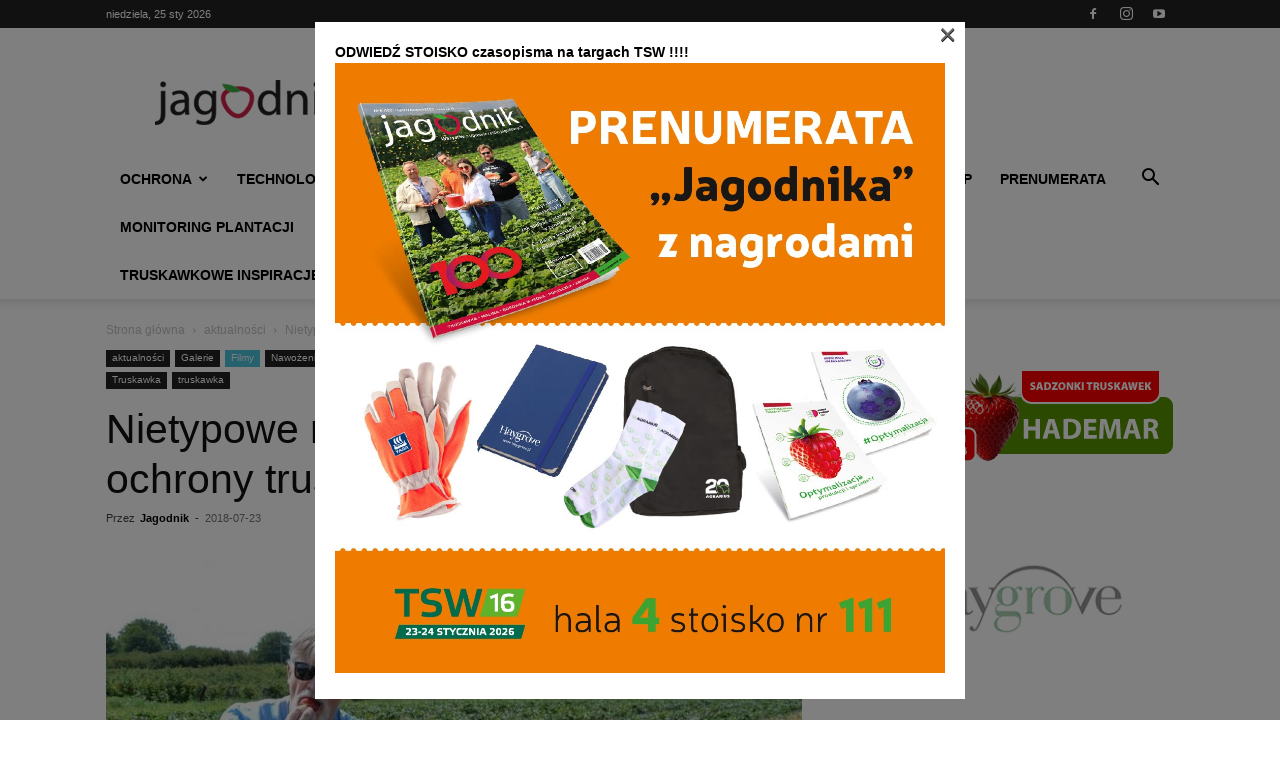

--- FILE ---
content_type: text/html; charset=UTF-8
request_url: https://jagodnik.pl/wp-admin/admin-ajax.php?td_theme_name=Newspaper&v=12.7.4
body_size: -53
content:
{"37023":3587}